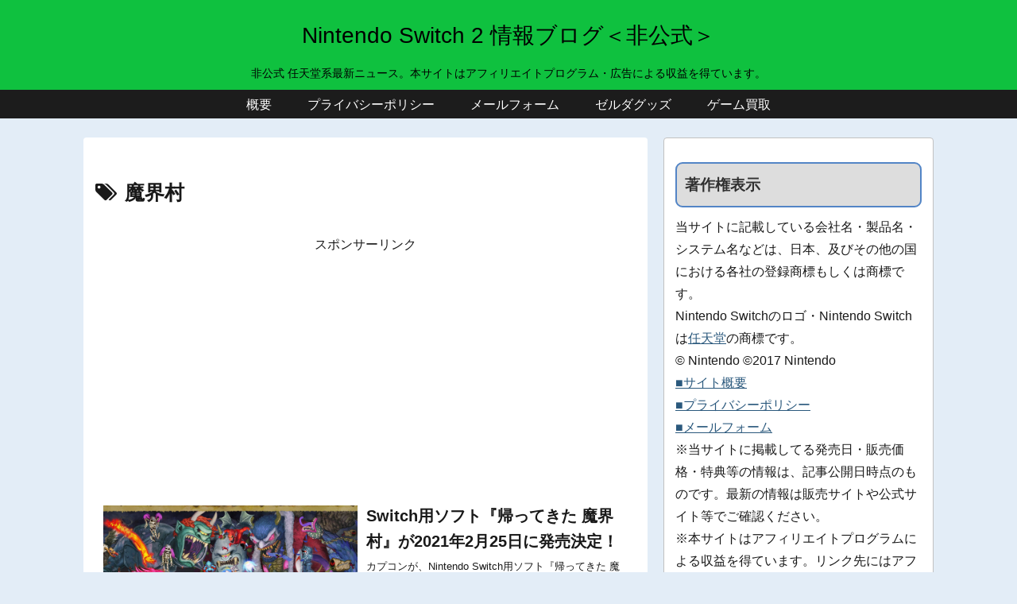

--- FILE ---
content_type: text/html; charset=utf-8
request_url: https://www.google.com/recaptcha/api2/aframe
body_size: 267
content:
<!DOCTYPE HTML><html><head><meta http-equiv="content-type" content="text/html; charset=UTF-8"></head><body><script nonce="FgkVIZ-hbRQx1iUcLgaVCw">/** Anti-fraud and anti-abuse applications only. See google.com/recaptcha */ try{var clients={'sodar':'https://pagead2.googlesyndication.com/pagead/sodar?'};window.addEventListener("message",function(a){try{if(a.source===window.parent){var b=JSON.parse(a.data);var c=clients[b['id']];if(c){var d=document.createElement('img');d.src=c+b['params']+'&rc='+(localStorage.getItem("rc::a")?sessionStorage.getItem("rc::b"):"");window.document.body.appendChild(d);sessionStorage.setItem("rc::e",parseInt(sessionStorage.getItem("rc::e")||0)+1);localStorage.setItem("rc::h",'1768763676797');}}}catch(b){}});window.parent.postMessage("_grecaptcha_ready", "*");}catch(b){}</script></body></html>

--- FILE ---
content_type: application/javascript; charset=utf-8;
request_url: https://dalc.valuecommerce.com/vcid?_s=https%3A%2F%2Fninten-switch.com%2Ftag%2F%25E9%25AD%2594%25E7%2595%258C%25E6%259D%2591%2Fpage%2F2
body_size: 195
content:
vc_id_callback({"vcid":"tvq7wz6IVtKqdyxc1hlTq2dWDafrkBQJfgwslxNNshOCvtD8RoR2A_RUn6xH88hW7oDYSAB4_C-LnsZ2Rhp3LuSz3FO7iJi8","vcpub":"0.015911","t":"696d311c"})